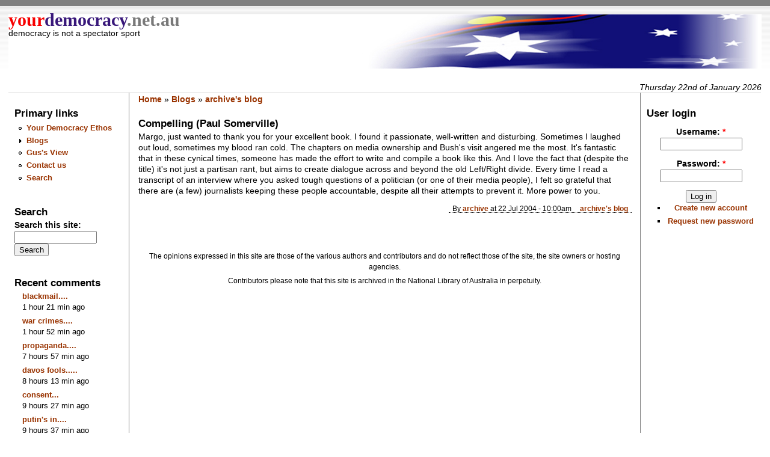

--- FILE ---
content_type: text/html; charset=utf-8
request_url: https://www.yourdemocracy.net.au/drupal/node/234
body_size: 3503
content:
<!DOCTYPE html PUBLIC "-//W3C//DTD XHTML 1.0 Strict//EN" "http://www.w3.org/TR/xhtml1/DTD/xhtml1-strict.dtd">
<html xmlns="http://www.w3.org/1999/xhtml" lang="en" xml:lang="en" dir="ltr">
<head>
<meta http-equiv="Content-Type" content="text/html; charset=utf-8" />
<meta property="twitter:card" content="summary_large_image"/>
<meta property="twitter:site" content="@YourDemocracyAu"/>
<script src="https://beamanalytics.b-cdn.net/beam.min.js" data-token="7f7e5e29-47f2-4934-a0e1-9fffea25c9e9" async></script>
<meta http-equiv="Content-Type" content="text/html; charset=utf-8" />
<meta property="og:title" content="Compelling (Paul Somerville)" />
<meta property="og:description" content="Margo, just wanted to thank you for your excellent book. I found it passionate, well-written and disturbing. Sometimes I laughed out loud, sometimes my blood ran cold. The chapters on media ownership and Bush's visit angered me the most. It's fantastic that in these cynical times, someone has made the effort to write and compile a book like this." />
<meta name="description" content="Margo, just wanted to thank you for your excellent book. I found it passionate, well-written and disturbing. Sometimes I laughed out loud, sometimes my blood ran cold. The chapters on media ownership and Bush's visit angered me the most. It's fantastic that in these cynical times, someone has made the effort to write and compile a book like this." />
<meta property="og:type" content="website" />
<link rel="canonical" href="https://yourdemocracy.net/drupal/node/234" />
<meta property="og:url" content="https://yourdemocracy.net/drupal/node/234" />
<link rel="shortcut icon" href="/drupal//themes/yd/yd-icon.png" type="image/x-icon" />
 <title>Compelling (Paul Somerville) | Your Democracy</title>
<link type="text/css" rel="stylesheet" media="all" href="/drupal/modules/node/node.css?z" />
<link type="text/css" rel="stylesheet" media="all" href="/drupal/modules/poll/poll.css?z" />
<link type="text/css" rel="stylesheet" media="all" href="/drupal/modules/system/defaults.css?z" />
<link type="text/css" rel="stylesheet" media="all" href="/drupal/modules/system/system.css?z" />
<link type="text/css" rel="stylesheet" media="all" href="/drupal/modules/system/system-menus.css?z" />
<link type="text/css" rel="stylesheet" media="all" href="/drupal/modules/user/user.css?z" />
<link type="text/css" rel="stylesheet" media="all" href="/drupal/sites/all/modules/cck/theme/content-module.css?z" />
<link type="text/css" rel="stylesheet" media="all" href="/drupal/sites/all/modules/filefield/filefield.css?z" />
<link type="text/css" rel="stylesheet" media="all" href="/drupal/sites/all/modules/img_assist/img_assist.css?z" />
<link type="text/css" rel="stylesheet" media="all" href="/drupal/sites/all/modules/views-6.x-2.26/css/views.css?z" />
<link type="text/css" rel="stylesheet" media="all" href="/drupal/themes/yd/style.css?z" />
<link type="text/css" rel="stylesheet" media="all" href="/drupal/themes/yd/common.css?z" />
<link type="text/css" rel="stylesheet" media="all" href="/drupal/themes/yd/custom.css?z" />
<script type="text/javascript" src="/drupal/misc/jquery.js?z"></script>
<script type="text/javascript" src="/drupal/misc/jquery-extend-3.4.0.js?z"></script>
<script type="text/javascript" src="/drupal/misc/jquery-html-prefilter-3.5.0-backport.js?z"></script>
<script type="text/javascript" src="/drupal/misc/drupal.js?z"></script>
<script type="text/javascript" src="/drupal/sites/all/modules/img_assist/img_assist.js?z"></script>
<script type="text/javascript">
<!--//--><![CDATA[//><!--
jQuery.extend(Drupal.settings, { "basePath": "\u002Fdrupal\u002F" });
//--><!]]>
</script>
</head><body>
 <div id="header"><div style='float:left;background-image: url("/drupal/themes/yd/logo.png"); background-repeat: no-repeat; background-position: top right; width:100%; height:90px; background-color:white;'><span style='font-family: serif;'><a href="/drupal/" title="Home"><span STYLE='color:#F70000; font-size:30px; '>your</span><span STYLE='color:#38177A; font-size:30px;'    >democracy</span><span STYLE='color:#797979; font-size:30px;'>.net.au</span></a></span>  <div class="site-slogan">democracy is not a spectator sport</div></div>
</div>
 <div class="navlinks"> </div>
<div style='float:right;' id='date'>Thursday 22nd of January 2026</div> <table id="content">
  <tr>
   <td id="sidebar-left"><div id="block-menu-primary-links" class="block block-menu">
  <h2>Primary links</h2>

  <div class="content">
    <ul class="menu"><li class="leaf first"><a href="/drupal/node/824" title="Our Ethics and Charter">Your Democracy Ethos</a></li>
<li class="collapsed"><a href="/drupal/blog" title="regular contributors with reader comment and debate">Blogs</a></li>
<li class="leaf"><a href="/drupal/blog/11" title="Resident Cartoonist">Gus&#039;s View</a></li>
<li class="leaf"><a href="/drupal/contact">Contact us</a></li>
<li class="leaf last"><a href="/drupal/search">Search</a></li>
</ul>  </div>
</div>
<div id="block-search-0" class="block block-search">
  <h2>Search</h2>

  <div class="content">
    <form action="/drupal/node/234"  accept-charset="UTF-8" method="post" id="search-block-form">
<div><div class="container-inline">
  <div class="form-item" id="edit-search-block-form-1-wrapper">
 <label for="edit-search-block-form-1">Search this site: </label>
 <input type="text" maxlength="128" name="search_block_form" id="edit-search-block-form-1" size="15" value="" title="Enter the terms you wish to search for." class="form-text" />
</div>
<input type="submit" name="op" id="edit-submit" value="Search"  class="form-submit" />
<input type="hidden" name="form_build_id" id="form-Ft1LErzbSFSZU56Xivi8vwGNqYLuc9z7z48Oy4JP3gE" value="form-Ft1LErzbSFSZU56Xivi8vwGNqYLuc9z7z48Oy4JP3gE"  />
<input type="hidden" name="form_id" id="edit-search-block-form" value="search_block_form"  />
</div>

</div></form>
  </div>
</div>
<div id="block-comment-0" class="block block-comment">
  <h2>Recent comments</h2>

  <div class="content">
    <div class="item-list"><ul><li class="first"><a href="/drupal/node/58303#comment-605707">blackmail....</a><br />1 hour 21 min ago</li>
<li><a href="/drupal/node/55372#comment-605706">war crimes....</a><br />1 hour 52 min ago</li>
<li><a href="/drupal/node/58300#comment-605705">propaganda....</a><br />7 hours 57 min ago</li>
<li><a href="/drupal/node/58301#comment-605704">davos fools.....</a><br />8 hours 13 min ago</li>
<li><a href="/drupal/node/58274#comment-605703">consent...</a><br />9 hours 27 min ago</li>
<li><a href="/drupal/node/58286#comment-605702">putin&#039;s in....</a><br />9 hours 37 min ago</li>
<li><a href="/drupal/node/58294#comment-605701">rejection....</a><br />9 hours 42 min ago</li>
<li><a href="/drupal/node/58300#comment-605700">agenda....</a><br />9 hours 45 min ago</li>
<li><a href="/drupal/node/58286#comment-605699">the board.....</a><br />11 hours 3 min ago</li>
<li class="last"><a href="/drupal/node/58290#comment-605698">king flaccid....</a><br />13 hours 5 min ago</li>
</ul></div>  </div>
</div>
<div id="block-block-1" class="block block-block">
  <h2>Democracy Links</h2>

  <div class="content">
    <div class="item-list">
<ul>
<li>
<a href="http://www.webdiary.com.au">Webdiary</a>
</li>
<li>
<a href="http://www.nothappyjohn.com/default.cfm">Not Happy John!</a>
</li>
<li> <a href="http://www.aph.gov.au/whoswho/">Who’s Who in Parliament</a>
</li>
<li>
<a href="http://www.domevote.com/">The Dome of Conscience</a>
</li>
<li>
<a href="http://www.newcopia.com/">Newcopia</a>
</li>
<li>
<a href="http://democratic.audit.anu.edu.au/">Democratic Audit of Australia</a>
</li>
<li>
<a href="http://www.efa.org.au/Campaigns/lobby.html">Getting Politicians' Attention</a>
</li>
<li>
<a href="http://www.unhchr.ch/udhr/lang/eng.htm">Declaration of Human Rights</a></li>
<li>
<a href="http://progressivedailybeacon.com">The Progressive Daily Beacon</a></li>
<li>
<a href="http://www.peacecourier.com/">Australian Peace Committee</a></li>
</ul>
</div>
  </div>
</div>
<div id="block-block-2" class="block block-block">
  <h2>Member&#039;s Off-site Blogs</h2>

  <div class="content">
    <div class="item-list">
<ul>
<li>
<a href="http://willybachpoeticthoughts.blogspot.com/">Willie Bach</a>
</li>
<li>
<a href="http://amediadragon.blogspot.com/">Jozef Imrich</a>
</li>
<li>
<a href="http://www.jmcdonald.org/opinion">Jim McDonald</a>
</li>
<li>
<a href="http://yourvoice.troy.rollo.name/">Troy Rollo</a>
</li>
<li>
<a href="http://www.safecom.org.au/fixingaustralia.htm">Jack Smit</a>
</li>
</ul>
</div>
  </div>
</div>
</td>
   <td id="main">
<div class="breadcrumb"><a href="/drupal/">Home</a> » <a href="/drupal/blog">Blogs</a> » <a href="/drupal/blog/17">archive&#039;s blog</a></div><h2>Compelling (Paul Somerville)</h2>
<!-- begin content -->
<div class="node">
 <div class="content">
<p>Margo, just wanted to thank you for your excellent book. I found it passionate, well-written and disturbing. Sometimes I laughed out loud, sometimes my blood ran cold. The chapters on media ownership and Bush's visit angered me the most. It's fantastic that in these cynical times, someone has made the effort to write and compile a book like this. And I love the fact that (despite the title) it's not just a partisan rant, but aims to create dialogue across and beyond the old Left/Right divide. Every time I read a transcript of an interview where you asked tough questions of a politician (or one of their media people), I felt so grateful that there are (a few) journalists keeping these people accountable, despite all their attempts to prevent it. More power to you.</p>
 </div>
<div class="links"><ul class="links inline"><li class="node_submitted first"><span>By <a href="/drupal/user/17" title="View user profile.">archive</a> at 22 Jul 2004 - 10:00am</span></li>
<li class="blog_usernames_blog last"><a href="/drupal/blog/17" title="Read archive&#039;s latest blog entries.">archive&#039;s blog</a></li>
</ul></div>
</div>

<!-- end content -->
 <div id="footer"><p>
The opinions expressed in this site are those of the various authors and contributors and do not reflect those of the site, the site owners or hosting agencies.</p><p> Contributors please note that this site is archived in the National Library of Australia in perpetuity.</p>
</div>
   </td>
   <td id="sidebar-right"><div id="block-user-0" class="block block-user">
  <h2>User login</h2>

  <div class="content">
    <form action="/drupal/node/234?destination=node%2F234"  accept-charset="UTF-8" method="post" id="user-login-form">
<div><div class="form-item" id="edit-name-wrapper">
 <label for="edit-name">Username: <span class="form-required" title="This field is required.">*</span></label>
 <input type="text" maxlength="60" name="name" id="edit-name" size="15" value="" class="form-text required" />
</div>
<div class="form-item" id="edit-pass-wrapper">
 <label for="edit-pass">Password: <span class="form-required" title="This field is required.">*</span></label>
 <input type="password" name="pass" id="edit-pass"  maxlength="60"  size="15"  class="form-text required" />
</div>
<input type="submit" name="op" id="edit-submit-1" value="Log in"  class="form-submit" />
<div class="item-list"><ul><li class="first"><a href="/drupal/user/register" title="Create a new user account.">Create new account</a></li>
<li class="last"><a href="/drupal/user/password" title="Request new password via e-mail.">Request new password</a></li>
</ul></div><input type="hidden" name="form_build_id" id="form-qoN4EHEtH4nYPbT9ZqgAc-I1WONWNs0nAWx95ANCvmA" value="form-qoN4EHEtH4nYPbT9ZqgAc-I1WONWNs0nAWx95ANCvmA"  />
<input type="hidden" name="form_id" id="edit-user-login-block" value="user_login_block"  />

</div></form>
  </div>
</div>
</td>
  </tr>
 </table>
 </body>
</html>
